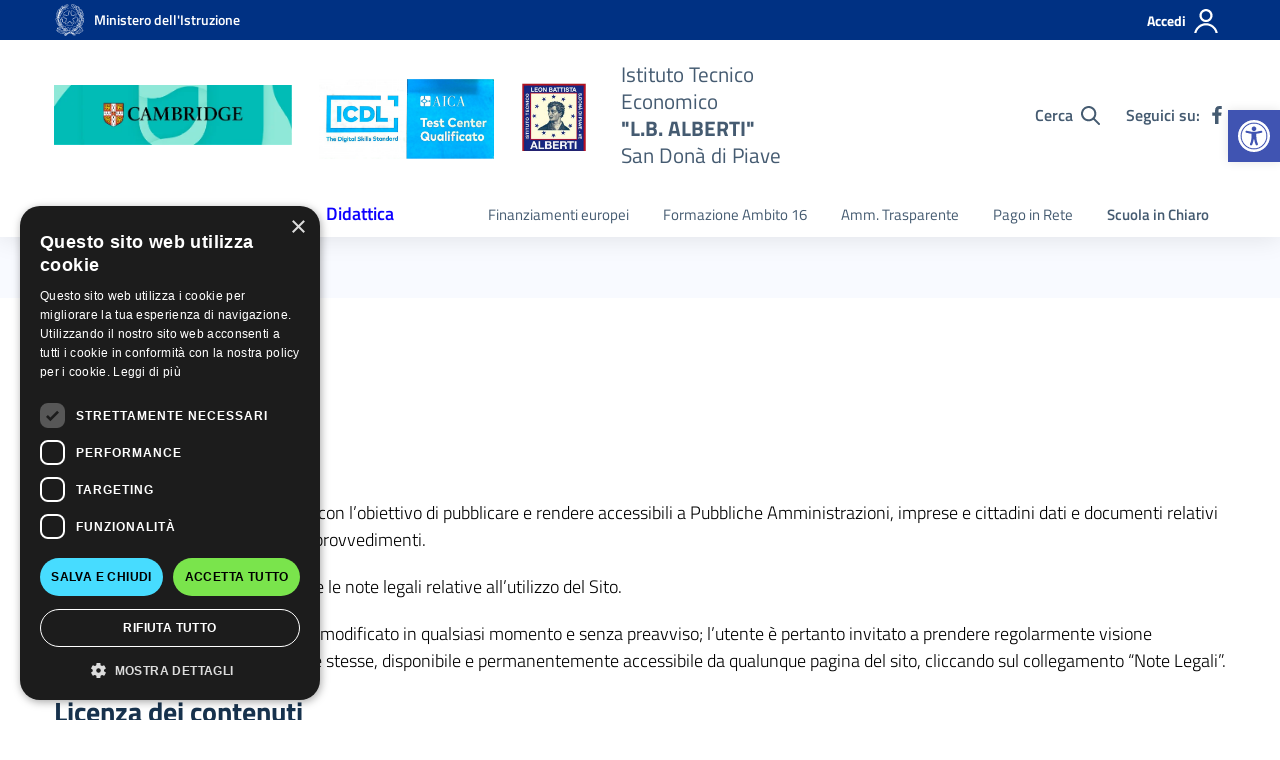

--- FILE ---
content_type: text/css
request_url: https://www.itealberti.edu.it/wp-content/themes/scuole-tema-child/style.css
body_size: 139
content:
/*
Theme Name: scuole-tema-child
Author: Dipartimento per la trasformazione digitale - Presidenza del Consiglio dei Ministri
Description: Design Scuole Italia è il tema di WordPress per i siti delle Scuole Italiane. Rispetta le linee guida di design dell’Agenzia per l’Italia digitale rilasciare dal Team per la Trasformazione Digitale. Utilizza Bootstrap Italia. Basato sul precedente lavoro di Marco Buttarini.
Version: 2.1.8
License: AGPL 3.0 or later
Text Domain: design_scuole_italia
Author URI:  https://www.qweb.eu
Template: design-scuole-wordpress-theme-main
*/

/** immagini e allineamenti wp **/
/* =WordPress Core
-------------------------------------------------------------- */



.decoration-01{display:none!important}
